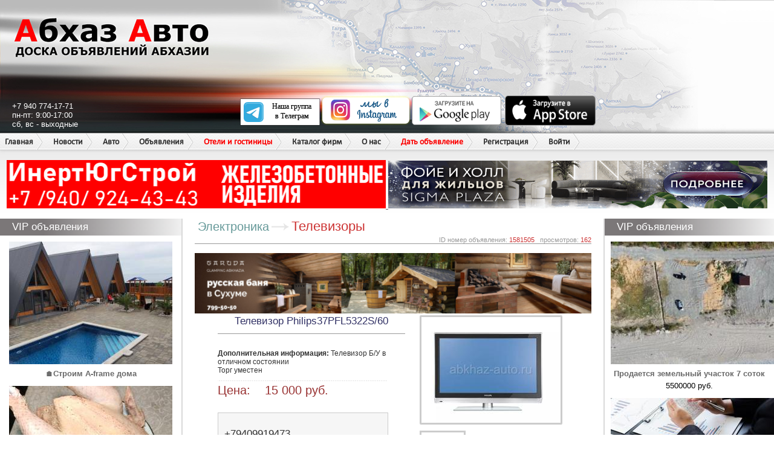

--- FILE ---
content_type: text/html; charset=utf-8
request_url: https://abkhaz-auto.ru/bb/1581505
body_size: 62706
content:
<!DOCTYPE html>
<html>
<head>
   
    <link rel="stylesheet" type="text/css" href="/static/style.css?v=20221230">
    <link rel="stylesheet" type="text/css" href="/static/new.css?v=20221230">
    
        
        <meta name="description" content="Телевизор Philips37PFL5322S/60">
        <meta name="keywords" content="Телевизор Philips37PFL5322S/60">
        
        <meta property="og:title" content="Абхаз Авто. Абхазия. Abkhaz-auto.ru | Телевизор Philips37PFL5322S/60" />
        <meta property="og:description" content="Телевизор Philips37PFL5322S/60" />
        <meta property="og:type" content="article" />
        <meta name="yandex-verification" content="8010ee3623163801" />
        <meta name="google-site-verification" content="VvwS8cpPvMFO_jns3E824wulk7Uku9YkxsdOA_e9nCE" />
        <title>Абхаз Авто. Абхазия. Abkhaz-auto.ru | Телевизор Philips37PFL5322S/60</title>
    



    
    <script
            src="https://code.jquery.com/jquery-3.3.1.js"
            integrity="sha256-2Kok7MbOyxpgUVvAk/HJ2jigOSYS2auK4Pfzbm7uH60="
            crossorigin="anonymous"></script>

    <script src="/static/js/application.js"></script>
    <script src="/static/js/common.js"></script>
    <script src="/static/js/delete.js"></script>
	<script type="text/javascript" src="/static/js/balloon/balloon.config.js"></script>
	<script type="text/javascript" src="/static/js/balloon/balloon.js"></script>
	<script type="text/javascript" src="/static/js/balloon/box.js"></script>
	<script type="text/javascript" src="/static/js/balloon/yahoo-dom-event.js"></script>
	<link rel="shortcut icon" href="/static/favicon.ico" type="image/x-icon"/>
    
    
    <link rel="stylesheet" href="https://cdnjs.cloudflare.com/ajax/libs/Swiper/3.3.1/css/swiper.min.css">
    <script src="https://cdnjs.cloudflare.com/ajax/libs/Swiper/3.3.1/js/swiper.min.js"></script>
    <script src="/static/js/swiper_slides.js"></script>


    <script type="text/javascript" src="/static/js/keyboard.js"></script>
    <link rel="stylesheet" type="text/css" href="/static/keyboard.css">

</head>
<body>


<div id="wrap">
    
        <div id="header">
            <div class="header_left"></div>
            <div class="header_right"></div>
            <div id="name">Абхаз Авто</div>
            <a href="/" class="header_logo"></a>
            <div class="contacts">
                +7 940 774-17-71<br/>
                пн-пт: 9:00-17:00<br/>
                сб, вс - выходные
            </div>
            <div class="apps">
                <div class="telegram"><a href="https://t.me/abkhaz_auto_official1" target="_blank"><img src="/static/images/telegram.svg" alt="telegram" width="150" height="45"></a></div>
                <div class="instagram"><a href="https://www.instagram.com/abkhaz_auto_official/" target="_blank"><img src="/static/images/weinstagram.png" alt="instagram" width="150" height="50"></a></div>
                <div class="android"><a href="https://play.google.com/store/apps/details?id=ru.abkhazauto.pwa" target="_blank"><img src="/static/images/googleplay.png" alt="android" width="150" height="50"/></a></div>
                <div class="ios"><a href="https://apps.apple.com/ru/app/%D0%B0%D0%B1%D1%85%D0%B0%D0%B7-%D0%B0%D0%B2%D1%82%D0%BE/id1482286535?l=ru" target="_blank"><img src="/static/images/appstore.png" alt="ios" width="150" height="50"/></a></div>
            </div>

            <ul class="headermenu">
    <li><a href="/">Главная</a></li>
    <li>
        <a href="/news/s/3">Новости</a>
    </li>
    <li>
        <a href="/category/auto">Авто</a>
        <ul>
            <li><a href="/category/auto">Продажа авто</a></li>
            <li><a href="/category/spare_parts">Автозапчасти</a></li>
            <li><a href="/category/commercial">Авто под заказ</a></li>
        </ul>
    </li>
    <li>
        <a href="/category/all">Объявления</a>
        <ul>
            <li><a href="/category/all">Все объявления</a></li>
            <li><a href="/category/estate">Недвижимость</a></li>
        </ul>
    </li>
    <li class="menu_new">
        <a class="new" href="/category/hotels">Отели и гостиницы</a>
        <ul>
            <li><a href="/new#add-hotels">Добавить в каталог</a></li>
        </ul>
    </li>
    <li class="menu_new">
        <a href="/category/companies">Каталог фирм</a>



    </li>

    <li>
      <a>О нас</a>
      <ul>
        <li><a href="/contacts">Написать нам</a></li>
        <li><a href="/details">Реквизиты</a></li>
      </ul>
    </li>
    <li>
        <a class="new" href="/new">Дать объявление</a>
    </li>

    
        <li><a href="/registration">Регистрация</a></li>
        <li><a href="/login" onclick="showPopup('login'); return false;">Войти</a></li>
    

</ul>

            <div class="x_runline">
                <div class="header_bottom" style="height: 44px;"></div>

                
                
                



                    <div>
                        <a href="https://www.instagram.com/inert_yug_stroi?igsh=MTIyMmF5aHFlZHI5Mg==" target="_blank" data-id="144">
	<img rel="nofollow" src="/bans/YZHpMLnG.gif" width="49%" height="80">
</a><a href="https://sigmaplaza-abkhazia.ru/" target="_blank" data-id="108">
	<img rel="nofollow" src="/bans/uIIy9L2z.gif" width="49%" height="79">
</a>
                    </div>
                
            </div>
        </div>
    

    <div id="sideleft">
        
            
            
    
    <div class="vip">
    <p class="heading">VIP объявления</p>
    
    <div>
        <a href="/bb/2421697"><img src="/ii/2421/697/270x203/1bd96dcd6d18570e4fa4dc5aad80d250d97966b62e2c3d46bf06a47333a548c4.jpeg">
            🏠Строим A-frame дома</a>
        <br/>
        
    </div>
    
    <div>
        <a href="/bb/2426126"><img src="/ii/2426/126/270x203/016990c3266c7e931b8ea953c2744e2dd25c7c30ffdc8ec1dcc7b386841e1f2a.jpg">
            Продаем домашних курей</a>
        <br/>
        <span>2200 руб.</span>
    </div>
    
    <div>
        <a href="/bb/2428561"><img src="/ii/2428/561/270x203/33744fb2c756f9a1cd33e4fead05325f2d411df4249011f3991763b181ee8b21.jpeg">
            Мы рады представить новый отель сети Грейс Групп</a>
        <br/>
        
    </div>
    
    <div>
        <a href="/bb/2423278"><img src="/ii/2423/278/270x203/f963ff10ed2b0978a97b0a9b3269e1b653b6f4ca334de8f152940ff516ed1bf0.jpeg">
            Татуаж в лучшей технике 🤌❇️</a>
        <br/>
        
    </div>
    
    <div>
        <a href="/bb/2258764"><img src="/ii/2258/764/270x203/4363c9ae2f0aaac2982a277f60125f2e3e2ce075a25afe6201cdf056f3c7d3b3.jpeg">
            Продам два земельных участка </a>
        <br/>
        <span>4000000 руб.</span>
    </div>
    
    <div>
        <a href="/bb/1003409"><img src="/ii/1003/409/270x203/1B35690A-EDC0-43FD-BFB6-AE7A181729CB.png">
            Эвакуатор</a>
        <br/>
        
    </div>
    
    <div>
        <a href="/bb/2383450"><img src="/ii/2383/450/270x203/f77e60421c62ed6cccd7cf75414af0fa804a5330cc154fc5c87a6d279decce83.jpg">
            Ваздушка Псп пневматика</a>
        <br/>
        
    </div>
    
    <div>
        <a href="/bb/2426155"><img src="/ii/2426/155/270x203/2b96041adc639fec8ed940e064bd8de508d303d35042bda0ce42ac46e4b4bbee.jpeg">
            Срочно</a>
        <br/>
        <span>1000000 руб.</span>
    </div>
    
    <div>
        <a href="/bb/2425772"><img src="/ii/2425/772/270x203/2122f98b8130107288056f00ee519e4bdebffb9c4b8bbbe1adff0169080b54a3.jpeg">
            Продается участок в районе Ачадары</a>
        <br/>
        <span>4000000 руб.</span>
    </div>
    
    <div>
        <a href="/bb/2256458"><img src="/ii/2256/458/270x203/4dac4ad9d2f6041d172ad80d16c8d40847dcbd9be3214034a44285a69956a687.jpeg">
            Продается 2 х комнатная квартира в центре г.Гагра</a>
        <br/>
        <span>9500000 руб.</span>
    </div>
    
    <div>
        <a href="/bb/2426931"><img src="/ii/2426/931/270x203/c43b9739cb1c3bb5916172e2bf59b9a826e66d8bcaa5d381d255cb276cada63e.jpeg">
            Требуется бухгалтер на винзавод</a>
        <br/>
        
    </div>
    
    <div>
        <a href="/bb/2424119"><img src="/ii/2424/119/270x203/d2b011a56e7660df31d8625577ba89c9755ef4a99762b91b3f881ff7be9b4e4e.png">
            Первая IT-школа СТЭМЛАБ ведёт зимний набор</a>
        <br/>
        
    </div>
    
    <div>
        <a href="/bb/2420590"><img src="/ii/2420/590/270x203/e497eccebc1b7d033375d7aa7eaf8fdbfbe3a877129c63b79462cdcd4c4aa57a.jpg">
            Сдается 3-комнатная квартира в самом центре города</a>
        <br/>
        <span>45000 руб.</span>
    </div>
    
    <div>
        <a href="/bb/2421349"><img src="/ii/2421/349/270x203/83b906daff7de343050b2911126cc985735b26aeb2af91ba9fcae9db7feb1d23.jpeg">
            1. АДМИНИСТРАТОР САЛОНА КРАСОТЫ VERONA 2. ⁠ХОСТЕС </a>
        <br/>
        
    </div>
    
    <div>
        <a href="/bb/2422131"><img src="/ii/2422/131/270x203/fb402a47855bb34b71821d704f7ba8706c8979fb1c1d7d4bd2a2c10f90e15ec0.jpeg">
            Показы в кинотеатре Сухум</a>
        <br/>
        
    </div>
    
    <div>
        <a href="/bb/2428498"><img src="/ii/2428/498/270x203/a059b654a9390c9271f9764a12788a93ce8e1f056bd866436366e449154b51bc.jpeg">
            Требуется помощник бухгалтера </a>
        <br/>
        
    </div>
    
    <div>
        <a href="/bb/2421857"><img src="/ii/2421/857/270x203/00012c3d75d68b79e664c295876fd595bfd56cc3c9bf7fae2c2207f00ba668b3.jpeg">
            Продается оборудование для выпечки</a>
        <br/>
        
    </div>
    
    <div>
        <a href="/bb/2375778"><img src="/ii/2375/778/270x203/9c938e8a3b870c740d6190d2dffc076269e33a65c5e930f21763fce3a19675f0.jpeg">
            Продаются индюки и индюшки</a>
        <br/>
        
    </div>
    
    <div>
        <a href="/bb/2425767"><img src="/ii/2425/767/270x203/44ace360160182f5bb3487c9c30d67fb5ccdd95f2f451baa35ea457c23507f61.png">
            Менеджер по сдачи автомобилей в аренду. </a>
        <br/>
        
    </div>
    
    <div>
        <a href="/bb/2426301"><img src="/ii/2426/301/270x203/5ab363be30355efb4ff63c1f6d5c2afa5fe6d76c8b8232d7fdd6f9be95ff6e45.jpeg">
            Поездка в Парк Галицкого в Краснодар </a>
        <br/>
        
    </div>
    
    <div>
        <a href="/bb/1716678"><img src="/ii/1716/678/270x203/AA989690-63BD-491B-9D0E-E93B3BCF5128.jpeg">
            Арматура 52000₽</a>
        <br/>
        <span>52000 руб.</span>
    </div>
    
    <div>
        <a href="/bb/2344480"><img src="/ii/2344/480/270x203/8d42e69eab0f35a5d03d935c1970f12268b72ab252b851d71f9f9984720fc308.png">
            Превратите свой автомобиль в источник дохода с RentCarABH!</a>
        <br/>
        
    </div>
    
    <a href="/page/vip" class="new" target="_blank">Что такое VIP-объявления?</a><br/><br/>
    <center><a rel="nofollow" href="#" target="_blank"><img src="/static/bans/ne_pit.jpg" alt=""/></a></center>
</div>


            
            
<div class="heading">Доска объявлений
    <ul class="add_menu">
        <li>
            <a class="new" href="/new">Дать объявление</a>
        </li>
    </ul>
</div>
<div class="side_block2">
    <table class="side_board">
        
        
            <tr>
                
                    <td>
                        <img src="/static/images/v2/new.gif" alt="Авто под заказ" width="25" height="20" class="board_ico"
                             style="display: inline-block; width: 25px; height: 20px; overflow: hidden; ">
                        <a href="/category/189">Авто под заказ <font style="color: red">(184)</font></a>
                    </td>
                
                    <td>
                        <img src="/static/images/v2/new.gif" alt="Суточно-Тут" width="25" height="20" class="board_ico"
                             style="display: inline-block; width: 25px; height: 20px; overflow: hidden; ">
                        <a href="/category/82">Суточно-Тут <font style="color: red">(17184)</font></a>
                    </td>
                
            </tr>
        
            <tr>
                
                    <td>
                        <img src="/static/images/v2/mm_spare_parts.jpg" alt="Автозапчасти" width="25" height="20" class="board_ico"
                             style="display: inline-block; width: 25px; height: 20px; overflow: hidden; ">
                        <a href="/category/190">Автозапчасти <font style="color: red">(11642)</font></a>
                    </td>
                
                    <td>
                        <img src="/static/images/v2/mm_transport.jpg" alt="Авто" width="25" height="20" class="board_ico"
                             style="display: inline-block; width: 25px; height: 20px; overflow: hidden; ">
                        <a href="/category/188">Авто <font style="color: red">(136627)</font></a>
                    </td>
                
            </tr>
        
            <tr>
                
                    <td>
                        <img src="/static/images/v2/mm_85.jpg" alt="Хобби, отдых" width="25" height="20" class="board_ico"
                             style="display: inline-block; width: 25px; height: 20px; overflow: hidden; ">
                        <a href="/category/13">Хобби, отдых <font style="color: red">(23605)</font></a>
                    </td>
                
                    <td>
                        <img src="/static/images/v2/mm_45.jpg" alt="Услуги" width="25" height="20" class="board_ico"
                             style="display: inline-block; width: 25px; height: 20px; overflow: hidden; ">
                        <a href="/category/4">Услуги <font style="color: red">(58317)</font></a>
                    </td>
                
            </tr>
        
            <tr>
                
                    <td>
                        <img src="/static/images/v2/mm_84.jpg" alt="Одежда/обувь" width="25" height="20" class="board_ico"
                             style="display: inline-block; width: 25px; height: 20px; overflow: hidden; ">
                        <a href="/category/12">Одежда/обувь <font style="color: red">(61678)</font></a>
                    </td>
                
                    <td>
                        <img src="/static/images/v2/mm_48.jpg" alt="Шины" width="25" height="20" class="board_ico"
                             style="display: inline-block; width: 25px; height: 20px; overflow: hidden; ">
                        <a href="/category/7">Шины <font style="color: red">(19084)</font></a>
                    </td>
                
            </tr>
        
            <tr>
                
                    <td>
                        <img src="/static/images/v2/mm_68.jpg" alt="Электроника" width="25" height="20" class="board_ico"
                             style="display: inline-block; width: 25px; height: 20px; overflow: hidden; ">
                        <a href="/category/15">Электроника <font style="color: red">(204330)</font></a>
                    </td>
                
                    <td>
                        <img src="/static/images/v2/mm_49.jpg" alt="Диски" width="25" height="20" class="board_ico"
                             style="display: inline-block; width: 25px; height: 20px; overflow: hidden; ">
                        <a href="/category/5">Диски <font style="color: red">(19775)</font></a>
                    </td>
                
            </tr>
        
            <tr>
                
                    <td>
                        <img src="/static/images/v2/mm_21.jpg" alt="Недвижимость" width="25" height="20" class="board_ico"
                             style="display: inline-block; width: 25px; height: 20px; overflow: hidden; ">
                        <a href="/category/9">Недвижимость <font style="color: red">(219732)</font></a>
                    </td>
                
                    <td>
                        <img src="/static/images/v2/mm_12.jpg" alt="Гаражи" width="25" height="20" class="board_ico"
                             style="display: inline-block; width: 25px; height: 20px; overflow: hidden; ">
                        <a href="/category/14">Гаражи <font style="color: red">(1895)</font></a>
                    </td>
                
            </tr>
        
            <tr>
                
                    <td>
                        <img src="/static/images/v2/mm_46.jpg" alt="Оборудование" width="25" height="20" class="board_ico"
                             style="display: inline-block; width: 25px; height: 20px; overflow: hidden; ">
                        <a href="/category/3">Оборудование <font style="color: red">(107590)</font></a>
                    </td>
                
                    <td>
                        <img src="/static/images/v2/mm_50.jpg" alt="Работа" width="25" height="20" class="board_ico"
                             style="display: inline-block; width: 25px; height: 20px; overflow: hidden; ">
                        <a href="/category/8">Работа <font style="color: red">(96163)</font></a>
                    </td>
                
            </tr>
        
            <tr>
                
                    <td>
                        <img src="/static/images/v2/mm_53.jpg" alt="Животные" width="25" height="20" class="board_ico"
                             style="display: inline-block; width: 25px; height: 20px; overflow: hidden; ">
                        <a href="/category/6">Животные <font style="color: red">(59260)</font></a>
                    </td>
                
                    <td>
                        <img src="/static/images/v2/mm_67.jpg" alt="Мебель" width="25" height="20" class="board_ico"
                             style="display: inline-block; width: 25px; height: 20px; overflow: hidden; ">
                        <a href="/category/11">Мебель <font style="color: red">(37282)</font></a>
                    </td>
                
            </tr>
        
            <tr>
                
                    <td>
                        <img src="/static/images/v2/mm_47.jpg" alt="Компьютеры" width="25" height="20" class="board_ico"
                             style="display: inline-block; width: 25px; height: 20px; overflow: hidden; ">
                        <a href="/category/2">Компьютеры <font style="color: red">(98329)</font></a>
                    </td>
                
                    <td>
                        <img src="/static/images/v2/mm_61.jpg" alt="Дом" width="25" height="20" class="board_ico"
                             style="display: inline-block; width: 25px; height: 20px; overflow: hidden; ">
                        <a href="/category/16">Дом <font style="color: red">(21095)</font></a>
                    </td>
                
            </tr>
        
            <tr>
                
                    <td>
                        <img src="/static/images/v2/mm_19.jpg" alt="Разное" width="25" height="20" class="board_ico"
                             style="display: inline-block; width: 25px; height: 20px; overflow: hidden; ">
                        <a href="/category/10">Разное <font style="color: red">(131534)</font></a>
                    </td>
                
                    <td>
                        <img src="/static/images/v2/mm_1.jpg" alt="Фирмы" width="25" height="20" class="board_ico"
                             style="display: inline-block; width: 25px; height: 20px; overflow: hidden; ">
                        <a href="/category/167">Фирмы <font style="color: red">(127)</font></a>
                    </td>
                
            </tr>
        
    </table>
</div>
            <noindex>
                <center>
                    <noindex data-id="6">
	<object type="application/x-shockwave-flash" data="/bans/.swf" width="240" height="320">
		<param name="movie" value="/bans/.swf"/>
		<param name="quality" value="high"/>
		<param name="menu" value="false"/>
		<param name="wmode" value="opaque"/>
        
			<param name="FlashVars" value="bannerLink=https://dengi.a-mobile.biz/&bannerLink2=https://dengi.a-mobile.biz/">
		
        
			<a href="https://dengi.a-mobile.biz/" target="_blank">
				<img src="/bans/n2D1gz0Z.gif" width="240" height="320" />
			</a>
		
	</object>
</noindex>
<a href="https://hladocentr.ru/" target="_blank" data-id="12">
	<img rel="nofollow" src="/bans/HaOYzxpU.gif" width="240" height="400">
</a><a href="https://instagram.com/a_energo_abh" target="_blank" data-id="176">
	<img rel="nofollow" src="/bans/qMhyC07j.jpg" width="240" height="400">
</a>
                </center>
            </noindex>
            <p class="heading">Комментарии к объявлениям</p>

<div class="side_block">
    
        <div class="side_comment">
    <div class="comment_pic"><img width="60" src="/u/59047/avatars/150_150_1586161314.618359.jpg"
                                  alt=""/></div>
    <div class="comment_line">
        <font style="color: red">Написал(а):</font> <a href="/profile/59047"><font
            style=" font-weight: bold;">Дмитрий Сергеевич</font></a>

        <div id="iComm_326362"
             style="display:none"> Цена автомобиля? ? </div>
    </div>
    <br/>

    
        
        <div class="comment_line">В объявление: <a href="/bb/2163881"
                                               onmouseover="balloon.showTooltip(event, 'load:iComm_326362');">SSangYong Rexton</a>
        </div>
        
    
</div>
    
        <div class="side_comment">
    <div class="comment_pic"><img width="60" src="/u/59047/avatars/150_150_1586161314.618359.jpg"
                                  alt=""/></div>
    <div class="comment_line">
        <font style="color: red">Написал(а):</font> <a href="/profile/59047"><font
            style=" font-weight: bold;">Дмитрий Сергеевич</font></a>

        <div id="iComm_326361"
             style="display:none">На разбор или целиком? Цена? </div>
    </div>
    <br/>

    
        
        <div class="comment_line">В объявление: <a href="/bb/2252582"
                                               onmouseover="balloon.showTooltip(event, 'load:iComm_326361');">SSangYong Rexton</a>
        </div>
        
    
</div>
    
        <div class="side_comment">
    <div class="comment_pic"><img width="60" src="/u/61206/avatars/150_150_1619208474.1398306.jpg"
                                  alt=""/></div>
    <div class="comment_line">
        <font style="color: red">Написал(а):</font> <a href="/profile/61206"><font
            style=" font-weight: bold;">Советник))</font></a>

        <div id="iComm_326360"
             style="display:none">За 20.000 новые найду 🤣</div>
    </div>
    <br/>

    
        
        <div class="comment_line">В объявление: <a href="/bb/2424813"
                                               onmouseover="balloon.showTooltip(event, 'load:iComm_326360');">Шины </a>
        </div>
        
    
</div>
    
        <div class="side_comment">
    <div class="comment_pic"><img width="60" src="/u/183982/avatars/150_150_1752269609.141549.jpg"
                                  alt=""/></div>
    <div class="comment_line">
        <font style="color: red">Написал(а):</font> <a href="/profile/183982"><font
            style=" font-weight: bold;">Лёха Санеев</font></a>

        <div id="iComm_326329"
             style="display:none">Ребят, видел ваше предложение вживую. В 40 метрах от дома бетонный завод, перед калиткой большегрузы поднимая толщи пыли проезжают не вздохнуть, шумно, грохот как в преисподней, не уснуть, сам дом под многосантиметровым слоем пыли, дышать невозможно, условия не человеческие, ни открыть окно проветрить, сзади речушка гнилушка с комарами. Уверен и на такое предложение найдутся покупатели, но хоть на порядок цену снизьте, а то прям не смешно, ей Богу</div>
    </div>
    <br/>

    
        
        <div class="comment_line">В объявление: <a href="/bb/2411464"
                                               onmouseover="balloon.showTooltip(event, 'load:iComm_326329');">Продаётся</a>
        </div>
        
    
</div>
    
        <div class="side_comment">
    <div class="comment_pic"><img width="60" src="/u/191274/avatars/150_150_1763496079.6008.jpg"
                                  alt=""/></div>
    <div class="comment_line">
        <font style="color: red">Написал(а):</font> <a href="/profile/191274"><font
            style=" font-weight: bold;">Паша Берлин</font></a>

        <div id="iComm_326326"
             style="display:none">Привет. Цена какая ?</div>
    </div>
    <br/>

    
        
        <div class="comment_line">В объявление: <a href="/bb/2410860"
                                               onmouseover="balloon.showTooltip(event, 'load:iComm_326326');">Мощный игровой компьютер </a>
        </div>
        
    
</div>
    
</div>

            

        
    </div>

    <div id="content">
        <div id="cnt">
            
                
                    
                
            
            
    
    <div class="bread">
        
        <a href="/category/all?category=15" class="color"><h3>Электроника</h3></a>
        
        
        <span class="str"></span>
        <a href="/category/all?category=15&amp;subcategory=70"><span><h2>Телевизоры</h2></span></a>
        
        <br/><br/>
        <div class="bread_view">ID номер объявления:
            <span>1581505</span>
            &nbsp; просмотров:
            <span>162</span>
        </div>
    </div>

	<a href="https://garuda-spa-banya.saunacrm.ru/booking/widget/7d53cae1-115b-4b36-be96-308e58f816b0/show" target="_blank" data-id="40">
	<img rel="nofollow" src="/bans/RHbxBpgD.png" width="100%" height="100">
</a>

	<div class="column2">
		<dl>
			<dt>
				<script type="text/javascript">
					var images = [];

                    
                        images.push('/ii/1581/505/original/upload_2024_03_21_13_46_23_165.jpg');
                    

					$(function () {
						$('#mainimage').click(function(e){
							e.preventDefault();

							swiper_slides({
								images: images,
								banner: '.obj_slider'
							});
						})
					});
				</script>
			<div class="block_h"><h1>Телевизор Philips37PFL5322S/60</h1></div>
			<table class="block_info">
                
				
			</table>

			
				<p class="post_body"><b>Дополнительная информация:</b> Телевизор Б/У в отличном состоянии
Торг уместен</p>
			

			
				<div class="block_price">Цена:&nbsp;&nbsp;&nbsp;&nbsp;15 000 руб.</div>
			

			

                <br/>

                
    
    <div class="block_cont">
        
        
        
        
        <span class="tel">+79409919473</span>
    </div>



                <br/>Дата подачи объявления: 21.03.2024 13.43 <br/>

                <a href="https://play.google.com/store/apps/details?id=ru.abkhazauto.pwa" target="_blank"><img src="/static/images/googleplay.png" alt="android" width="150" height="50"/></a>
<a href="https://apps.apple.com/ru/app/%D0%B0%D0%B1%D1%85%D0%B0%D0%B7-%D0%B0%D0%B2%D1%82%D0%BE/id1482286535?l=ru" target="_blank"><img src="/static/images/appstore.png" alt="ios" width="150" height="50"/></a>
<a href="https://t.me/abkhaz_auto_official1" target="_blank"><img src="/static/images/telegram.svg" alt="telegram" width="150" height="50"/></a>
<!--<a href="https://www.instagram.com/abkhaz_auto_official/" target="_blank"><img src="/static/images/icon_insta.jpg" alt="instagram" width="150" height="50"/></a>-->
<a href="/new" target="_blank"><img src="/static/images/add_objav.jpg" alt="instagram" width="150" height="50"/></a>
<a rel="nofollow" href="/abuse" class="button2 button-blue">
    <span>Пожаловаться</span>
</a>
			</dt>
			<dd>
				
					<ul class="" id="for_rateW_boxul">
						<li class="big">
							<a href="/ii/1581/505/original/upload_2024_03_21_13_46_23_165.jpg">
								<img stindex="0" id="mainimage" src="/ii/1581/505/230x175/upload_2024_03_21_13_46_23_165.jpg" alt="Телевизор Philips37PFL5322S/60" height="175"/>
							</a>
						</li>
                        
							<li><a href="/ii/1581/505/original/upload_2024_03_21_13_46_23_165.jpg"
							       onclick="$('#mainimage').attr('src','/ii/1581/505/230x175/upload_2024_03_21_13_46_23_165.jpg'); $('#mainimage').attr('stindex','0'); $('#mainimage').parent().attr('href','/ii/1581/505/original/upload_2024_03_21_13_46_23_165.jpg'); return false;"><img
										src="/ii/1581/505/230x175/upload_2024_03_21_13_46_23_165.jpg" alt="Телевизор Philips37PFL5322S/60" height="54"/></a></li>
						
					</ul>

					<div id="rate_xbox" style="display:none">
						<ul>
                            
								<li><img src="/ii/1581/505/original/upload_2024_03_21_13_46_23_165.jpg" width="640"/></li>
                            
						</ul>
					</div>
				

                <a href="/services/vip/1581505" target="_blank">
    <img src="/static/images/v2/buttom_vip.png" alt="Сделать VIP"/>
</a>

<a href="/services/premium/1581505" target="_blank">
    <img src="/static/images/v2/buttom_premium.png" alt="Сделать Премиум"/>
</a>

<a href="/services/highlight/1581505" target="_blank">
    <img src="/static/images/v2/buttom_vdl.png" alt="Выделить объявление"/>
</a>

<a href="/services/top/1581505" target="_blank">
    <img src="/static/images/v2/buttom_top.png" alt="Поднять объявление"/>
</a>

<a href="/services/packet/1581505" target="_blank">
    <img src="/static/images/v2/buttom_pak.png" alt="Пакет услуг"/>
</a>

                <br><br>


				<div class="cnt_soc">
					<span>Поделиться с друзьями</span>
					<script type="text/javascript" src="//yandex.st/share/share.js"
					        charset="utf-8"></script>
					<div class="yashare-auto-init" data-yashareL10n="ru"
					     data-yashareType="icon" data-yashareQuickServices="yaru,vkontakte,facebook,twitter,odnoklassniki,moimir"></div>
				</div>
			</dd>
		</dl>
	</div>

	<div class="obj_slider" style="display: none">
		
	</div>

	<div class="cnt_baner">
		<noindex>
            <a href="https://api.whatsapp.com/send/?phone=79409170000" target="_blank" data-id="194">
	<img rel="nofollow" src="/bans/I2LaPmUv.jpg" width="100%" height="100">
</a>
		</noindex>
	</div>

    

	<div id="box_comments"></div>
    <script type="text/javascript">
        $(document).ready(function () {
            $('#box_comments').load('/comments/Post/1581505');
        });
    </script>
	<br/>



        </div>
    </div>

    <div id="sideright">
        
            
    
    <div class="vip">
    <p class="heading">VIP объявления</p>
    
    <div>
        <a href="/bb/2424871"><img src="/ii/2424/871/270x203/eef8765a32d01e80d2fd308605b25e1dffe5fb23393f67d52370b88679ec767a.jpg">
            Продается земельный участок 7 соток</a>
        <br/>
        <span>5500000 руб.</span>
    </div>
    
    <div>
        <a href="/bb/2382722"><img src="/ii/2382/722/270x203/e29b1cd4273043db0a6b64119734608404ac2f3b446e05ecf46f62d78ad5021b.jpeg">
            Главный бухгалтер </a>
        <br/>
        <span>80000 руб.</span>
    </div>
    
    <div>
        <a href="/bb/2422354"><img src="/ii/2422/354/270x203/c42cb6052bc323984e8576f75b0602db361ee7388847eadb3c6876c166c1fdc4.jpeg">
            МОНТАЖ ВЕНТИЛЯЦИИ В АБХАЗИИ</a>
        <br/>
        <span>10000 руб.</span>
    </div>
    
    <div>
        <a href="/bb/2385813"><img src="/ii/2385/813/270x203/1d6119f7d350c88fac0aace2172c9823d075f8709b7a7f2e5ea646af59b16789.jpeg">
            Земельный участок под строительство гостиничного объекта</a>
        <br/>
        <span>15000000 руб.</span>
    </div>
    
    <div>
        <a href="/bb/2424178"><img src="/ii/2424/178/270x203/436edf060f516259ce3f4c75a598ccb0dc5c7a67f29ad5e90768decf93371495.jpeg">
            Шины. Размер 315 /75 r</a>
        <br/>
        <span>75000 руб.</span>
    </div>
    
    <div>
        <a href="/bb/2424649"><img src="/ii/2424/649/270x203/15b99e83af054204f60a15bedb11cb99d0dbd5dc5c8e2da430890fb0e0aa427d.jpeg">
            деревянный гостевой домик от ТопсХаус 🏠</a>
        <br/>
        
    </div>
    
    <div>
        <a href="/bb/2429114"><img src="/ii/2429/114/270x203/675171aeb63f632df8306f03add48a241cb4d85b1526c50ac63d255972370f37.png">
            Продается земельный участок 4 га</a>
        <br/>
        
    </div>
    
    <div>
        <a href="/bb/2426174"><img src="/ii/2426/174/270x203/d150de4066569fbcef44bd336d7708530db0c66c60176da84f3157e96d8b4603.png">
            Пульты </a>
        <br/>
        
    </div>
    
    <div>
        <a href="/bb/2305622"><img src="/ii/2305/622/270x203/598b17e25e35e21f77113c4cf3089866de3ad7cd51108e2be23c32d2bc0e52ec.jpeg">
            СДАМ</a>
        <br/>
        <span>50000 руб.</span>
    </div>
    
    <div>
        <a href="/bb/2421831"><img src="/ii/2421/831/270x203/70499b3365aaeb96fb6a0f9d6e97461a5c018415d5fa1e110334b4f5e03573f7.jpg">
            Укладка кафеля, отделка обоями «Короед» и строительство крыши</a>
        <br/>
        <span>1000 руб.</span>
    </div>
    
    <div>
        <a href="/bb/2423273"><img src="/ii/2423/273/270x203/b79275002ba8ecc2f5bc9b7068bd4e68c4887a4c6a7ec78925af5a2e0950d61f.jpeg">
            Автозапчасти из Америки ✅</a>
        <br/>
        
    </div>
    
    <div>
        <a href="/bb/2312103"><img src="/ii/2312/103/270x203/d72aa8401a8741ca9cb66c9b216db6e7b3339d828f092f858e12412acce95a4a.jpg">
            Продам дом. Сухум (280м2)</a>
        <br/>
        <span>15500000 руб.</span>
    </div>
    
    <div>
        <a href="/bb/2428585"><img src="/ii/2428/585/270x203/a323d061f8dc7a15514bd410af70aa7117c65343869263b7b9f2324ce27583a0.jpeg">
            ОТКРЫТ МУЖСКОЙ ОНЛАЙН МАГАЗИН</a>
        <br/>
        
    </div>
    
    <div>
        <a href="/bb/2392217"><img src="/ii/2392/217/270x203/c392bacb7b8a86024f03c416a1acd5cc0bdeec46b5c093b4bdd08a1e38a9697d.jpeg">
            Куплю алюминиевый шифер 10 шт</a>
        <br/>
        
    </div>
    
    <div>
        <a href="/bb/2421459"><img src="/ii/2421/459/270x203/4ed078b78ffc4150b2f7486edd2a0c51d7ce48e95da0981c5ab8f2908afd3bd4.jpg">
            Укладка кафеля, отделка обоями «Короед» и строительство крыши</a>
        <br/>
        <span>1000 руб.</span>
    </div>
    
    <div>
        <a href="/bb/2358523"><img src="/ii/2358/523/270x203/0cbd857760864fe35c975d9157a6f6fdc29ec553d90782503b6e9ace122ab361.jpeg">
            ЭЛЕКТРИК / ЭЛЕКТРОМОНТАЖ / ЭЛЕКТРИКА</a>
        <br/>
        <span>1000 руб.</span>
    </div>
    
    <div>
        <a href="/bb/2072805"><img src="/ii/2072/805/270x203/66baeb44c66a2ca25ed14a5dd688d2a59a7de55e9c90602960f78dd9cbd29275.jpg">
                Стабилизатор напряжения 220 в 20 киловат</a>
        <br/>
        <span>60000 руб.</span>
    </div>
    
    <div>
        <a href="/bb/2264634"><img src="/ii/2264/634/270x203/cf26330ea3b33526640980527f54e2dedc958ec0b4b5655f224b8fa41ad4460f.png">
            СТРОЙ ПРОЕКТ</a>
        <br/>
        <span>100 руб.</span>
    </div>
    
    <div>
        <a href="/bb/2184808"><img src="/ii/2184/808/270x203/4281a029033160ad37e3666ca392e9b909b931cba52ed3ced86499efbb4bdc7a.png">
            Участок 3,5 сотки (Сухум)</a>
        <br/>
        <span>4250000 руб.</span>
    </div>
    
    <div>
        <a href="/bb/2426096"><img src="/ii/2426/096/270x203/25e1130e51c224e188f9a54f65fd1acb73098774f9178a1a817bd60231895678.jpg">
            Продаётся однокомнатная квартира</a>
        <br/>
        
    </div>
    
    <div>
        <a href="/bb/2264631"><img src="/ii/2264/631/270x203/bfa43ac8b244604622b6caeef72a7786e3be334459d35e93393bcbe4a2cb41e6.png">
            Строительная компания </a>
        <br/>
        <span>100 руб.</span>
    </div>
    
    <div>
        <a href="/bb/2408624"><img src="/ii/2408/624/270x203/8c02d5eb82ead42b643f64bc0fa82058023c7ff8b50988ff5bc517f4445ddc1b.jpeg">
            участок 8 соток в Сухумском районе (Гумиста, Учхоз)</a>
        <br/>
        <span>7000000 руб.</span>
    </div>
    
    <div>
        <a href="/bb/2421630"><img src="/ii/2421/630/270x203/33729a32292a264eeb2494121a552eca79e111d1c136b12dd6c2a2db9c7dc771.jpeg">
            Продаётся телевизор новый LG в коробке! Продается сейф!</a>
        <br/>
        
    </div>
    
    <a href="/page/vip" class="new" target="_blank">Что такое VIP-объявления?</a><br/><br/>
    <center><a rel="nofollow" href="#" target="_blank"><img src="/static/bans/ne_pit.jpg" alt=""/></a></center>
</div>


            
            <div class="side_transfer">
    <p class="heading">Быстрый переход</p>
    <select class="select-opener" name="fast_r" id="transfer_sel">
        <option>не выбрано</option>
        <option value="-1">все марки авто</option>
        
            <option value="2">AC</option>
        
            <option value="5">AMG</option>
        
            <option value="6">ARO</option>
        
            <option value="3">Acura</option>
        
            <option value="140">Airwave</option>
        
            <option value="4">Alfa Romeo</option>
        
            <option value="7">Asia</option>
        
            <option value="8">Aston Martin</option>
        
            <option value="9">Audi</option>
        
            <option value="12">BMW</option>
        
            <option value="13">BMW Alpina</option>
        
            <option value="18">BYD</option>
        
            <option value="10">Beijing</option>
        
            <option value="11">Bentley</option>
        
            <option value="14">Brilliance</option>
        
            <option value="15">Bristol</option>
        
            <option value="16">Bugatti</option>
        
            <option value="17">Buick</option>
        
            <option value="19">Cadillac</option>
        
            <option value="20">Callaway</option>
        
            <option value="21">Carbodies</option>
        
            <option value="22">Caterham</option>
        
            <option value="2417">Changan</option>
        
            <option value="23">Chery</option>
        
            <option value="24">Chevrolet</option>
        
            <option value="25">Chrysler</option>
        
            <option value="26">Citroen</option>
        
            <option value="27">Cizeta</option>
        
            <option value="29">DADI</option>
        
            <option value="28">Dacia</option>
        
            <option value="30">Daewoo</option>
        
            <option value="31">Daihatsu</option>
        
            <option value="32">De Tomaso</option>
        
            <option value="33">Derways</option>
        
            <option value="34">Dodge</option>
        
            <option value="35">Doninvest</option>
        
            <option value="36">Eagle</option>
        
            <option value="37">FAW</option>
        
            <option value="43">FSO</option>
        
            <option value="38">Ferrari</option>
        
            <option value="39">Fiat</option>
        
            <option value="40">Ford</option>
        
            <option value="41">Ford USA</option>
        
            <option value="42">Foton</option>
        
            <option value="44">Fuqi</option>
        
            <option value="47">GMC</option>
        
            <option value="45">Geely</option>
        
            <option value="46">Ginetta</option>
        
            <option value="48">Great Wall</option>
        
            <option value="2418">HAVAL</option>
        
            <option value="49">Harbin Hafei</option>
        
            <option value="50">Hindustan</option>
        
            <option value="51">Holden</option>
        
            <option value="52">Honda</option>
        
            <option value="53">Huabei</option>
        
            <option value="54">Hummer</option>
        
            <option value="55">Hyundai</option>
        
            <option value="56">Infiniti</option>
        
            <option value="57">Isuzu</option>
        
            <option value="2419">JAECOO</option>
        
            <option value="58">Jaguar</option>
        
            <option value="59">Jeep</option>
        
            <option value="60">Kia</option>
        
            <option value="61">Lamborghini</option>
        
            <option value="62">Lancia</option>
        
            <option value="63">Land Rover</option>
        
            <option value="64">Lexus</option>
        
            <option value="139">Lifan</option>
        
            <option value="65">Lifan</option>
        
            <option value="66">Lincoln</option>
        
            <option value="2420">Lixiang</option>
        
            <option value="67">Lotec</option>
        
            <option value="68">Lotus</option>
        
            <option value="79">MG</option>
        
            <option value="80">MINI</option>
        
            <option value="69">Mahindra</option>
        
            <option value="70">Marcos</option>
        
            <option value="71">Maruti</option>
        
            <option value="72">Maserati</option>
        
            <option value="73">Maybach</option>
        
            <option value="74">Mazda</option>
        
            <option value="75">McLaren</option>
        
            <option value="76">Mega</option>
        
            <option value="77">Mercedes-Benz</option>
        
            <option value="78">Mercury</option>
        
            <option value="81">Mitsubishi</option>
        
            <option value="82">Morgan</option>
        
            <option value="83">Nissan</option>
        
            <option value="2421">OMODA</option>
        
            <option value="84">Oldsmobile</option>
        
            <option value="85">Opel</option>
        
            <option value="86">Pagani</option>
        
            <option value="87">Peugeot</option>
        
            <option value="88">Pininfarina</option>
        
            <option value="89">Plymouth</option>
        
            <option value="90">Pontiac</option>
        
            <option value="91">Porsche</option>
        
            <option value="92">Proton</option>
        
            <option value="93">Renault</option>
        
            <option value="94">Rolls-Royce</option>
        
            <option value="95">Rover</option>
        
            <option value="106">SSangYong</option>
        
            <option value="96">Saab</option>
        
            <option value="97">Samand</option>
        
            <option value="98">Samsung</option>
        
            <option value="99">Saturn</option>
        
            <option value="100">Scion</option>
        
            <option value="101">Seat</option>
        
            <option value="102">Shuanghuan</option>
        
            <option value="103">Skoda</option>
        
            <option value="104">Smart</option>
        
            <option value="105">Soueast</option>
        
            <option value="107">Subaru</option>
        
            <option value="108">Suzuki</option>
        
            <option value="115">TVR</option>
        
            <option value="109">Talbot</option>
        
            <option value="110">Tatra</option>
        
            <option value="111">Tianma</option>
        
            <option value="112">Tianye</option>
        
            <option value="113">Tofas</option>
        
            <option value="114">Toyota</option>
        
            <option value="116">Vauxhall</option>
        
            <option value="117">Venturi</option>
        
            <option value="118">Volkswagen</option>
        
            <option value="119">Volvo</option>
        
            <option value="120">Wanfeng</option>
        
            <option value="121">Wartburg</option>
        
            <option value="122">Wiesmann</option>
        
            <option value="123">Xin Kai</option>
        
            <option value="124">Yugo</option>
        
            <option value="125">Zastava</option>
        
            <option value="2422">Zeekr</option>
        
            <option value="126">Zhongxing</option>
        
            <option value="127">АЗЛК</option>
        
            <option value="128">ВАЗ</option>
        
            <option value="129">ВИС</option>
        
            <option value="130">ГАЗ</option>
        
            <option value="131">ЗАЗ</option>
        
            <option value="132">ЗИЛ</option>
        
            <option value="133">ИЖ</option>
        
            <option value="134">КаМАЗ</option>
        
            <option value="135">ЛуАЗ</option>
        
            <option value="138">МАЗ</option>
        
            <option value="136">СеАЗ</option>
        
            <option value="137">УАЗ</option>
        
    </select>
</div>
<script type="text/javascript">
    $(function(){
       $('#transfer_sel').change(function(){
           var brand_id = parseInt($(this).val());
           if (brand_id == -1) {
               window.location.replace('/category/auto');
           } else if (brand_id > 0) {
               var tpl = '/category/auto?vehicle_type=1&vehicle_brand=999999';
               var redirect_url = tpl.replace('999999', brand_id);
               console.log(tpl, redirect_url)
               window.location.replace(redirect_url);
           }
       })
    });
</script>
            <p class="heading">Последние комментарии</p>
<div class="side_block">
    
        <div class="side_comment">
    <div class="comment_pic"><img width="60" src="/u/55639/avatars/150_150_1581802773.6996098.jpg"
                                  alt=""/></div>
    <div class="comment_line">
        <font style="color: red">Написал(а):</font> <a href="/profile/55639"><font
            style=" font-weight: bold;">Добрые Руки</font></a>

        <div id="iComm_326385"
             style="display:none">Цифровизация набирает обороты. Многие торговые точки РА столкнулись с недостачами, т.к. покупатель оплачивает покупку Мастеркард, а минут через 15 банк не принимает платёж и возвращает деньги клиенту. В свою очередь торговая точка получает деньги за товар! Причина простая карта МИР с цифровыми рублями обрабатывается ЦБ РФ, в отличии от старых платежных систем электронных денег! Все кассиры на этой неделе в розничных точках получили недостачу в конце дня! Это не кража кассирами, а возврат средств клиентам. Только карта МИР подходит для оплаты! </div>
    </div>
    <br/>

    
        <div class="comment_line">В новости: <a href="/news/16502"
                                               onmouseover="balloon.showTooltip(event, 'load:iComm_326385');">МВД Абхазии не нашло подтверждений информации о незаконных действиях на реконструкции набережной Сухума</a>
        </div>
    
</div>
    
        <div class="side_comment">
    <div class="comment_pic"><img width="60" src="/static/images/default_userpic.png"
                                  alt=""/></div>
    <div class="comment_line">
        <font style="color: red">Написал(а):</font> <a href="/profile/34"><font
            style=" font-weight: bold;">kt</font></a>

        <div id="iComm_326384"
             style="display:none">[b]От себя тоже хочу добавить, что по законам журналистики необходимо выяснить все обстоятельства дела, что мы и намерены сделать.[/b] А что мешало журналисту сделать это сразу. Как говорится, огласите весь список, пожалуйста</div>
    </div>
    <br/>

    
        <div class="comment_line">В новости: <a href="/news/16502"
                                               onmouseover="balloon.showTooltip(event, 'load:iComm_326384');">МВД Абхазии не нашло подтверждений информации о незаконных действиях на реконструкции набережной Сухума</a>
        </div>
    
</div>
    
        <div class="side_comment">
    <div class="comment_pic"><img width="60" src="/static/images/default_userpic.png"
                                  alt=""/></div>
    <div class="comment_line">
        <font style="color: red">Написал(а):</font> <a href="/profile/34"><font
            style=" font-weight: bold;">kt</font></a>

        <div id="iComm_326383"
             style="display:none">Семен Пегов прокомментировал свою статью в части похищения человека и добавил: «Мы знаем о гораздо более серьезных вещах, но молчим в ожидании, что новости принесет заморская птичка».
Журналист Марианна Котова:

Смогла дозвониться до Пегова. Он сейчас на войне и редко имеет возможность взять трубку. Мою взял и прокомментировал самую обсуждаемую сегодня в Абхазии статью. Точнее один из её эпизодов.

«Я как журналист, источников своих не раскрываю - именно поэтому формулировки выбраны такие, какие выбраны, если бы я считал возможным дать более подробную информацию с фамилиями и другими обстоятельствами, не опасаясь за дальнейшую судьбу источника — я бы дал. В достоверности этой информации не сомневаюсь. Даже после публикации её косвенно подтвердили ещё несколько источников. Более развернуто готов дать комментарии по поводу нашумевшей статьи, как выеду с передовой», — сказал Семен.

От себя тоже хочу добавить, что по законам журналистики необходимо выяснить все обстоятельства дела, что мы и намерены сделать.

Но очень печально от того, что мы знаем о гораздо более серьезных вещах, но молчим в ожидании, что новости принесет заморская птичка.

Под словом мы я имею в виду не журналистов, а непосредственных участников тех или иных ситуаций.

Абхазский Портал

Показать список поделившихся
6 ч назад</div>
    </div>
    <br/>

    
        <div class="comment_line">В новости: <a href="/news/16502"
                                               onmouseover="balloon.showTooltip(event, 'load:iComm_326383');">МВД Абхазии не нашло подтверждений информации о незаконных действиях на реконструкции набережной Сухума</a>
        </div>
    
</div>
    
        <div class="side_comment">
    <div class="comment_pic"><img width="60" src="/static/images/default_userpic.png"
                                  alt=""/></div>
    <div class="comment_line">
        <font style="color: red">Написал(а):</font> <a href="/profile/34"><font
            style=" font-weight: bold;">kt</font></a>

        <div id="iComm_326382"
             style="display:none"> Олег Лосев, кто спорит о том, что Семен человек очень дружелюбный в отношении Абхазии и народа. Но судя по его  прекрасным репортажам человек он весьма эмоциональный, мягко говоря. А эти эмоции иногда мешают, тоже мягко говоря. Может и сгоряча написал эту статью, если он ее написал, а не ИИ. А если это правда, то нужно вдогонку написать новую статью, разъясняющую детали этого происшествия  или опровергнуть ее, если это фейк.</div>
    </div>
    <br/>

    
        <div class="comment_line">В новости: <a href="/news/16502"
                                               onmouseover="balloon.showTooltip(event, 'load:iComm_326382');">МВД Абхазии не нашло подтверждений информации о незаконных действиях на реконструкции набережной Сухума</a>
        </div>
    
</div>
    
        <div class="side_comment">
    <div class="comment_pic"><img width="60" src="/u/28874/avatars/150_150_1722336274.8249102.jpg"
                                  alt=""/></div>
    <div class="comment_line">
        <font style="color: red">Написал(а):</font> <a href="/profile/28874"><font
            style=" font-weight: bold;">Олег Лосев</font></a>

        <div id="iComm_326381"
             style="display:none">Так и статья-то совсем не о разбойниках и казнокрадах. Автор всё же больше переживал о будущих отношениях Абхазии с Россией. Цитирую: &#34;Можно придавать или не придавать этому значения, но у нас общее настоящее и от этого никому никуда не деться. А вот будущее – двояко. В какое из них мы пойдём, в равной степени зависит и от абхазов, и от русских.
Чааныбзиала друзья! Пробуждения всем нам!&#34;. </div>
    </div>
    <br/>

    
        <div class="comment_line">В новости: <a href="/news/16502"
                                               onmouseover="balloon.showTooltip(event, 'load:iComm_326381');">МВД Абхазии не нашло подтверждений информации о незаконных действиях на реконструкции набережной Сухума</a>
        </div>
    
</div>
    
</div>
            <p class="heading">Реклама</p>
            <div class="side_block">
                <div style="text-align: center;">
                    <noindex>
                        <noindex data-id="20">
	<object type="application/x-shockwave-flash" data="/bans/info_m.swf" width="240" height="320">
		<param name="movie" value="/bans/info_m.swf"/>
		<param name="quality" value="high"/>
		<param name="menu" value="false"/>
		<param name="wmode" value="opaque"/>
        
			<param name="FlashVars" value="bannerLink=http://www.ekran-abk.com/&bannerLink2=http://www.ekran-abk.com/">
		
        
			<a href="http://www.ekran-abk.com/" target="_blank">
				<img src="/bans/ekran.jpg" width="240" height="320" />
			</a>
		
	</object>
</noindex>
<a href="" target="_blank" data-id="106">
	<img rel="nofollow" src="/bans/pOxYRTq4.png" width="240" height="400">
</a><a href="" target="_blank" data-id="115">
	<img rel="nofollow" src="/bans/4ZkxtZvY.jpg" width="240" height="400">
</a><a href="https://api.whatsapp.com/send?phone=79409218722" target="_blank" data-id="168">
	<img rel="nofollow" src="/bans/6U3maig8.gif" width="240" height="400">
</a><a href="https://abkhaz-auto.ru/bokovojbanner.html" target="_blank" data-id="22">
	<img rel="nofollow" src="/bans/rec_mestov554.jpg" width="240" height="400">
</a>
                    </noindex>
                </div>
            </div>

            

        
    </div>
    

    <div id="footer">
        
            
            
            
            <p class="footer_copy">
                При использовании материалов сайта ссылка на Abkhaz-auto.ru обязательна.
                <a rel="nofollow" href="/terms_site/">Условия пользования сайтом</a>
                <br/>
                &copy; <a rel="nofollow" href="/">Абхаз авто </a> &trade; 2008
                - 2026
                Веб-студия
                <noindex><a rel="nofollow" href="http://apsny-studio.ru/">Apsny-studio</a>.</noindex>
            </p>
        
    </div>

    
        
    

    
        <!-- Yandex.Metrika counter -->
        <script type="text/javascript">
            (function (d, w, c) {
                (w[c] = w[c] || []).push(function () {
                    try {
                        w.yaCounter47604538 = new Ya.Metrika({
                            id: 47604538,
                            clickmap: true,
                            trackLinks: true,
                            accurateTrackBounce: true,
                            webvisor: true
                        });
                    } catch (e) {
                    }
                });

                var n = d.getElementsByTagName("script")[0],
                    s = d.createElement("script"),
                    f = function () {
                        n.parentNode.insertBefore(s, n);
                    };
                s.type = "text/javascript";
                s.async = true;
                s.src = "https://mc.yandex.ru/metrika/watch.js";

                if (w.opera == "[object Opera]") {
                    d.addEventListener("DOMContentLoaded", f, false);
                } else {
                    f();
                }
            })(document, window, "yandex_metrika_callbacks");
        </script>

        <noscript>
            <div><img src="https://mc.yandex.ru/watch/47604538" style="position:absolute; left:-9999px;" alt=""/>
            </div>
        </noscript>
        <!-- /Yandex.Metrika counter -->

        <!--LiveInternet counter-->
        <script type="text/javascript">
            new Image().src = "//counter.yadro.ru/hit?r" +
                escape(document.referrer) + ((typeof(screen) == "undefined") ? "" :
                    ";s" + screen.width + "*" + screen.height + "*" + (screen.colorDepth ?
                    screen.colorDepth : screen.pixelDepth)) + ";u" + escape(document.URL) +
                ";h" + escape(document.title.substring(0, 150)) +
                ";" + Math.random();
        </script>
        <!--/LiveInternet-->

        <script type="text/javascript">
            var balloon = new Balloon;

            var tooltip = new Balloon;
            BalloonConfig(tooltip, 'GPlain');

            var fader = new Balloon;
            BalloonConfig(fader, 'GFade');

            var box = new Box;
            BalloonConfig(box, 'GBox');

            var fadeBox = new Box;
            BalloonConfig(fadeBox, 'GBox');
        </script>

        
    
</div>




</body>
</html>

--- FILE ---
content_type: text/html; charset=utf-8
request_url: https://abkhaz-auto.ru/comments/Post/1581505
body_size: 2522
content:


    
    <div class="page_nav">
        

        

        
    </div>

<script type="text/javascript">
    $(document).on('click', '#box_comments .page_nav a', function(e){
        e.preventDefault();
        $('#box_comments').load(this.href);
    });
</script>

<div class="news_h2">Комментарии:
(0)</div>



<div id="new_comments_box"></div>


    
    <div class="page_nav">
        

        

        
    </div>


<div class="news_h3">Написать комментарий</div>



<p>Для того чтобы написать комментарий Вам нужно быть <a href="/registration">зарегистрированным</a> и авторизованным.</p>
<p><b>Войти под своим ником:</b></p>
    <div class="inner_login">
        <form action="https://abkhaz-auto.ru/basic_auth?next=/bb/1581505" method="post">
            <input id="csrf_token" name="csrf_token" type="hidden" value="IjM1NzBhNTRhM2FkZDRjOTMzNzdmMzAzZjQwMDc1MjQ4ZjliZjJiYWUi.aXMLnA.Vrys2xM7l3rukV1zPtplZVeF2o8">
            <label for="">Логин:</label>
            <input class="text" id="username" maxlength="16" name="username" type="text" value="">
            <br/>
            <label for="">Пароль:</label>
            <input class="text" id="password" maxlength="16" name="password" type="password" value="">
            <br/>
            <button class="login_button button" type="submit">Войти</button>
            <input type="hidden" name="jakor" value="comment"/>
        </form>
    </div>
    <p><b>Или войти под своим именем через социальные сети: </b></p>
    <p>
        <a href="https://oauth.vk.com/authorize?client_id=7131724&amp;display=page&amp;redirect_uri=https://abkhaz-auto.ru/oauth/vkontakte&amp;scope=email&amp;response_type=code&amp;v=5.101&amp;state=v1"><img src="/static/images/socials/vk.png"></a>
        <a href="https://www.facebook.com/v4.0/dialog/oauth?client_id=846677019067129&amp;redirect_uri=https://abkhaz-auto.ru/oauth/facebook&amp;state=temporary_state&amp;scope=email"><img src="/static/images/socials/fb.png"></a>
        <a href="https://connect.ok.ru/oauth/authorize?client_id=512000025931&amp;scope=GET_EMAIL;PHOTO_CONTENT;VALUABLE_ACCESS;LONG_ACCESS_TOKEN&amp;response_type=code&amp;redirect_uri=https://abkhaz-auto.ru/oauth/odnoklassniki&amp;state=temporary_state"><img src="/static/images/socials/ok.png"></a>
    </p>
